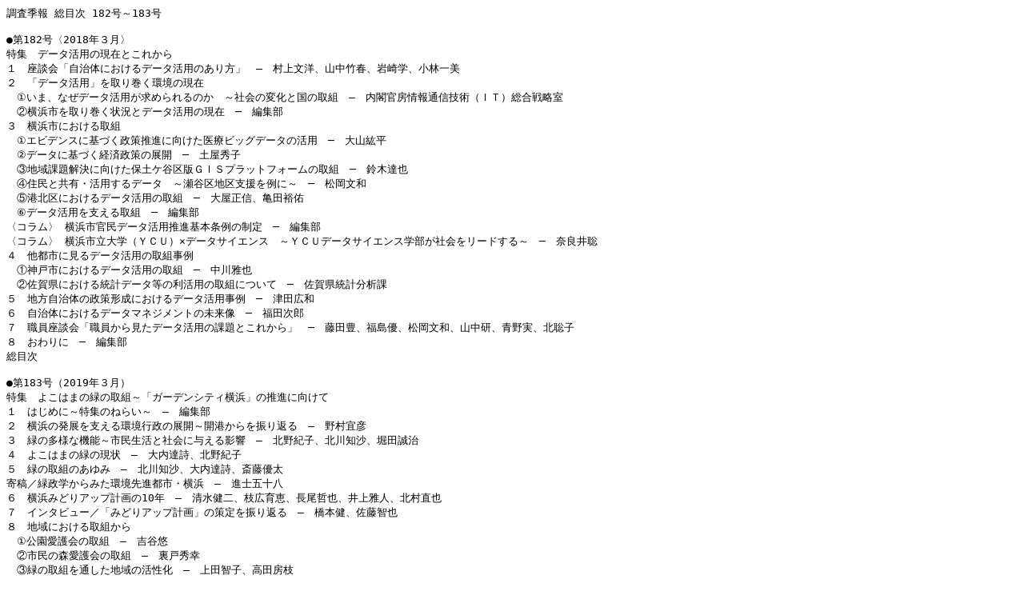

--- FILE ---
content_type: text/plain
request_url: https://www.city.yokohama.lg.jp/city-info/seisaku/torikumi/shien/tyousakihou/kihou184.files/0117_20200106.txt
body_size: 2429
content:
’²¸‹G•ñ ‘–ÚŽŸ 182†`183†

œ‘æ182†q2018”N‚RŒŽr
“ÁW@ƒf[ƒ^Šˆ—p‚ÌŒ»Ý‚Æ‚±‚ê‚©‚ç
‚P@À’k‰ïuŽ©Ž¡‘Ì‚É‚¨‚¯‚éƒf[ƒ^Šˆ—p‚Ì‚ ‚è•ûv@\@‘ºã•¶—mAŽR’†’|tAŠâèŠwA¬—Ñˆê”ü
‚Q@uƒf[ƒ^Šˆ—pv‚ðŽæ‚èŠª‚­ŠÂ‹«‚ÌŒ»Ý
@‡@‚¢‚ÜA‚È‚ºƒf[ƒ^Šˆ—p‚ª‹‚ß‚ç‚ê‚é‚Ì‚©@`ŽÐ‰ï‚Ì•Ï‰»‚Æ‘‚ÌŽæ‘g@\@“àŠtŠ¯–[î•ñ’ÊM‹Zpi‚h‚sj‘‡í—ªŽº
@‡A‰¡•lŽs‚ðŽæ‚èŠª‚­ó‹µ‚Æƒf[ƒ^Šˆ—p‚ÌŒ»Ý@„Ÿ@•ÒW•”
‚R@‰¡•lŽs‚É‚¨‚¯‚éŽæ‘g
@‡@ƒGƒrƒfƒ“ƒX‚ÉŠî‚Ã‚­­ô„i‚ÉŒü‚¯‚½ˆã—ÃƒrƒbƒOƒf[ƒ^‚ÌŠˆ—p@„Ÿ@‘åŽRh•½
@‡Aƒf[ƒ^‚ÉŠî‚Ã‚­ŒoÏ­ô‚Ì“WŠJ@„Ÿ@“y‰®GŽq
@‡B’nˆæ‰Û‘è‰ðŒˆ‚ÉŒü‚¯‚½•Û“yƒP’J‹æ”Å‚f‚h‚rƒvƒ‰ƒbƒgƒtƒH[ƒ€‚ÌŽæ‘g@„Ÿ@—é–Ø’B–ç
@‡CZ–¯‚Æ‹¤—LEŠˆ—p‚·‚éƒf[ƒ^@`£’J‹æ’n‹æŽx‰‡‚ð—á‚É`@„Ÿ@¼‰ª•¶˜a
@‡D`–k‹æ‚É‚¨‚¯‚éƒf[ƒ^Šˆ—p‚ÌŽæ‘g@„Ÿ@‘å‰®³MA‹T“c—T—C
@‡Eƒf[ƒ^Šˆ—p‚ðŽx‚¦‚éŽæ‘g@„Ÿ@•ÒW•”
qƒRƒ‰ƒ€r ‰¡•lŽsŠ¯–¯ƒf[ƒ^Šˆ—p„iŠî–{ð—á‚Ì§’è@„Ÿ@•ÒW•”
qƒRƒ‰ƒ€r ‰¡•lŽs—§‘åŠwi‚x‚b‚tj~ƒf[ƒ^ƒTƒCƒGƒ“ƒX@`‚x‚b‚tƒf[ƒ^ƒTƒCƒGƒ“ƒXŠw•”‚ªŽÐ‰ï‚ðƒŠ[ƒh‚·‚é`@„Ÿ@“Þ—Çˆä‘
‚S@‘¼“sŽs‚ÉŒ©‚éƒf[ƒ^Šˆ—p‚ÌŽæ‘gŽ–—á
@‡@_ŒËŽs‚É‚¨‚¯‚éƒf[ƒ^Šˆ—p‚ÌŽæ‘g@„Ÿ@’†ì‰ë–ç
@‡A²‰êŒ§‚É‚¨‚¯‚é“Œvƒf[ƒ^“™‚Ì—˜Šˆ—p‚ÌŽæ‘g‚É‚Â‚¢‚Ä@„Ÿ@²‰êŒ§“Œv•ªÍ‰Û
‚T@’n•ûŽ©Ž¡‘Ì‚Ì­ôŒ`¬‚É‚¨‚¯‚éƒf[ƒ^Šˆ—pŽ–—á@„Ÿ@’Ã“cL˜a
‚U@Ž©Ž¡‘Ì‚É‚¨‚¯‚éƒf[ƒ^ƒ}ƒlƒWƒƒ“ƒg‚Ì–¢—ˆ‘œ@„Ÿ@•Ÿ“cŽŸ˜Y
‚V@EˆõÀ’k‰ïuEˆõ‚©‚çŒ©‚½ƒf[ƒ^Šˆ—p‚Ì‰Û‘è‚Æ‚±‚ê‚©‚çv@„Ÿ@“¡“c–LA•Ÿ“‡—DA¼‰ª•¶˜aAŽR’†Œ¤AÂ–ìŽÀA–k‘Žq
‚W@‚¨‚í‚è‚É@„Ÿ@•ÒW•”
‘–ÚŽŸ

œ‘æ183†i2019”N‚RŒŽj
“ÁW@‚æ‚±‚Í‚Ü‚Ì—Î‚ÌŽæ‘g`uƒK[ƒfƒ“ƒVƒeƒB‰¡•lv‚Ì„i‚ÉŒü‚¯‚Ä
‚P@‚Í‚¶‚ß‚É`“ÁW‚Ì‚Ë‚ç‚¢`@\@•ÒW•”
‚Q@‰¡•l‚Ì”­“W‚ðŽx‚¦‚éŠÂ‹«s­‚Ì“WŠJ`ŠJ`‚©‚ç‚ðU‚è•Ô‚é@\@–ì‘º‹X•F
‚R@—Î‚Ì‘½—l‚È‹@”\`Žs–¯¶Šˆ‚ÆŽÐ‰ï‚É—^‚¦‚é‰e‹¿@\@–k–ì‹IŽqA–kì’m¹A–x“c½Ž¡
‚S@‚æ‚±‚Í‚Ü‚Ì—Î‚ÌŒ»ó@\@‘å“à’BŽA–k–ì‹IŽq
‚T@—Î‚ÌŽæ‘g‚Ì‚ ‚ä‚Ý@\@–kì’m¹A‘å“à’BŽAÖ“¡—D‘¾
Šñe^—Î­Šw‚©‚ç‚Ý‚½ŠÂ‹«æi“sŽsE‰¡•l@\@iŽmŒÜ\”ª
‚U@‰¡•l‚Ý‚Ç‚èƒAƒbƒvŒv‰æ‚Ì10”N@\@´…Œ’“ñAŽ}LˆçŒbA’·”ö“N–çAˆäã‰ëlA–k‘º’¼–ç
‚V@ƒCƒ“ƒ^ƒrƒ…[^u‚Ý‚Ç‚èƒAƒbƒvŒv‰æv‚Ìô’è‚ðU‚è•Ô‚é@\@‹´–{Œ’A²“¡’q–ç
‚W@’nˆæ‚É‚¨‚¯‚éŽæ‘g‚©‚ç
@‡@Œö‰€ˆ¤Œì‰ï‚ÌŽæ‘g@\@‹g’J—I
@‡AŽs–¯‚ÌXˆ¤Œì‰ï‚ÌŽæ‘g@\@— ŒËGK
@‡B—Î‚ÌŽæ‘g‚ð’Ê‚µ‚½’nˆæ‚ÌŠˆ«‰»@\@ã“c’qŽqA‚“c–[Ž}
@‡C‰Ô‚Æ—Î‚ÅŠˆ‹C‚É‚ ‚Ó‚êA’nˆæ‚ª‚Â‚È‚ª‚é‚Ü‚¿‚Ö``–kƒI[ƒvƒ“ƒK[ƒfƒ“‚ÌŠJÃ‚ð’Ê‚µ‚Ä@\@–Ø˜a“cää»A“c‘ºŒ«‘¾
@‡DŠé‹Æ‚É‚¨‚¯‚é‰¡•l‚Ì—Î‚ÌŽæ‘g@\@‰iÀFbAŽÄ“c–FG
‚X@Œö‰€‚ÉŠÖ‚·‚éŽæ‘g@\@ç–Ø—Ç‘×•F
10@—Î‚Æ‚µ‚Ä‚Ì”_’n@\@’©‘q—F‰ÀA‹{Œû‹Ï
11@‚Ü‚¿‚Ã‚­‚è‚É‚¨‚¯‚é—Î
@‡@‚Ý‚È‚Æ‚Ý‚ç‚¢21’n‹æ‚É‚¨‚¯‚é—Î‰»‚Ì‚Ü‚¿‚Ã‚­‚è@\@‰Á“¡–«
@‡A‰¡•l‚É‚¨‚¯‚é`˜p—Î’n@\@‹g‘ºŒcˆê
@‡B“sŽsƒfƒUƒCƒ“‚ÌŽ‹“_‚É‚¨‚¯‚é“sŽs‚Ì—Î‰»^ƒK[ƒfƒ“ƒVƒeƒB‰¡•l@\@Œj—L¶A“n•Ó‘‘Žq
12@À’k‰ï^‰¡•l‚Ý‚Ç‚èƒAƒbƒvŒv‰æ@‚±‚ê‚Ü‚Å‚Ì10”NŠÔ‚Æ¡Œã‚Ö‚ÌŠú‘Ò`Žs–¯„i‰ï‹c”­@\@“Œ‚Ý‚¿‚æA“àŠCGA’Ó’J‰hˆêA–]ŒŽ³Œõ
qƒRƒ‰ƒ€r ‰¡•l‚ÌŠX˜HŽ÷@\@“¡”g“O
13@‘S‘“sŽs—Î‰»‚æ‚±‚Í‚ÜƒtƒFƒA‚ðŠJÃ‚µ‚Ä@\@‘å‰YNŽj
14@‰Ô‚Æ—Î‚ÅŠX‚ð‚Â‚È‚®uƒK[ƒfƒ“ƒlƒbƒNƒŒƒX‰¡•lv@\@‚‘º‹ÅŽq
15@‘Û‰€Œ|”Ž——‰ï‚Ìµ’v‚ÉŒü‚¯‚Ä@\@Šâƒ–’J˜a‘¥
16@Å§‚©‚çŒ©‚½‰¡•l‚Ý‚Ç‚èƒAƒbƒvŒv‰æ`‰¡•lŽsÅ§’²¸‰ï‚É‚¨‚¯‚é‚Ý‚Ç‚èÅ‚Ì‹c˜_‚©‚ç@\@’†ì÷
17@Œ»ó‚Ì‰Û‘è‚Æ¡Œã‚Ì“W–]
@‡@À’k‰ï^Eˆõ‚ªl‚¦‚éŒ»ó‚Ì‰Û‘è‚Æ¡Œã‚ÌŽæ‘g‚Ì•ûŒü«@\@‘å“à’BŽAç–Ø—Ç‘×•FAŠÖªLºA ’rã—C—¢A‹g–ì”ü¹Ž÷A‘Šê’
@‡A‚Ý‚Ç‚è‚ÌŒ»ó‚Æ¡Œã‚Ì­ô@\@¡‘º—²
@‡B‘Î’k^‰¡•l‚Ì‰Û‘è‚Æ¡Œã‚Ì“W–]@\@—Oˆä‰ë”VA–ì‘º‹X•F
q’²¸Œ¤‹†ƒŒƒ|[ƒgru‹¤Š´‚ðŽ²‚É‚µ‚½ŽO•û‚æ‚µv‚ÅAŽ‘±‰Â”\‚È’nˆæƒRƒ~ƒ…ƒjƒeƒB‚ð„i@\@‘å–Øß—T
‘–ÚŽŸ

•ÒWŒã‹L
@¡‰ñ‚Ì”­Š§‚É“–‚½‚Á‚Ä‚ÍAŽR˜eæ¶A‘ê“cæ¶‚ð‚Í‚¶‚ßA‰¡•lŽs‘ÛŒð—¬‹¦‰ïA‘ÛŒð—¬ƒ‰ƒEƒ“ƒWAo“ü‘Ý—¯ŠÇ—’¡A’nˆæ‚É‚¨‚¢‚ÄŠˆ“®‚³‚ê‚Ä‚¢‚éŽs–¯‚Ì•û‚È‚ÇA‘½‚­‚Ì•ûX‚É‘½‘å‚ÈŒä‹¦—Í‚ð‚¢‚½‚¾‚«‚Ü‚µ‚½B‚Ü‚½A’¡“àŠÖŒW•”‚ÌŠF—l‚É‚àŒ´e‚ÌŽ·•M‚È‚ÇŒä‹¦—Í‚ð‚¢‚½‚¾‚«‚Ü‚µ‚½B‚¨–Z‚µ‚¢’†A–{“–‚É‚ ‚è‚ª‚Æ‚¤‚²‚´‚¢‚Ü‚µ‚½B
@¡‰ñ‚Ì“ÁW‚ªAŠO‘lÞ‚ÌŽó“ü‚ê‚Æ‘½•¶‰»‹¤¶‚Æ‚¢‚¤¡“ú‚Ì‰Û‘è‚ðl‚¦‚é‚«‚Á‚©‚¯‚Æ‚È‚ê‚ÎK‚¢‚Å‚·B

2019”N12ŒŽ”­s
•ÒWE”­s
‰¡•lŽs­ô‹Ç­ô‰Û
§231-0017@‰¡•lŽs’†‹æ`’¬‚P|‚P
‚s‚d‚kD‚O‚S‚T|‚U‚V‚P|‚Q‚O‚Q‚W
‚e‚`‚wD‚O‚S‚T|‚U‚U‚R|‚P‚Q‚Q‚T


